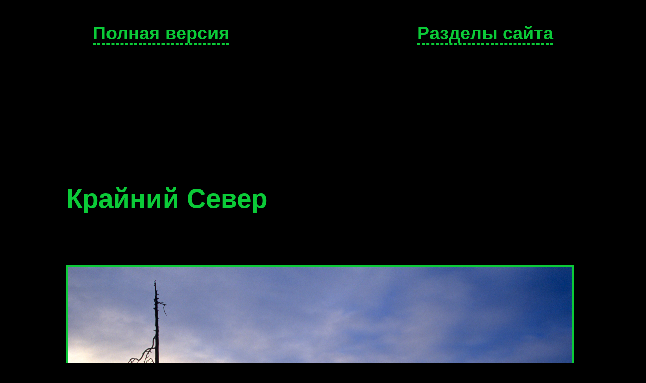

--- FILE ---
content_type: text/html; charset=utf-8
request_url: https://m.photo-scapes.net/photo/krayniy-sever/
body_size: 3281
content:
<?xml version="1.0" encoding="utf-8"?><!DOCTYPE html PUBLIC "-//W3C//DTD XHTML 1.0 Strict//EN" "http://www.w3.org/TR/xhtml1/DTD/xhtml1-strict.dtd"><html xmlns="http://www.w3.org/1999/xhtml">
<head>
<meta http-equiv="Content-Type" content="text/html; charset=utf-8" />
<meta name="robots" content="index, follow" />
<meta name="document-state" content="dynamic" />
<meta name="resource-type" content="document" />
<meta name="description" content="Крайний Cевер" /><meta name="site-created" content="01-12-2007" /><title>Крайний Cевер</title><link rel="stylesheet" type="text/css" href="styles/styles.css" />
<link rel="stylesheet" type="text/css" href="styles/photo.css" />
<link rel="canonical" href="https://photo-scapes.net/photo/krayniy-sever/" />
<script language="javascript" src="/javascript/javascript.js" type="text/javascript">
</script>
<link rel="shortcut icon" href="favicon.ico" />
</head>
<body>
<table align="center" class="GeneralTable">
<tr><td class="BlockFullVersion">
<table class="TopLinks">
<tr>
<td class="LinkFullVersion"><p><a class="FullVersion" href="https://photo-scapes.net/photo/krayniy-sever/?mobile=false">Полная версия</a></p></td>
<td class="LinkMenu"><p><a class="FullVersion" id="sections_site" href="javascript:ShowMenu();">Разделы сайта</a></p></td>
</tr>
</table>
</td></tr>

<tr><td>
<div id="menu" class="Menu">
<div onClick="this_location('../../');" class="SectionsBlock"><a class="SectionLink" href="../../">Main Page / Главная страница</a></div><div onClick="this_location('/articles/5.html');" class="SectionsBlock"><a class="SectionLink" href="../../articles/5.html">Книги</a></div><div onClick="this_location('/articles/allarticles.html');" class="SectionsBlock"><a class="SectionLink" href="../../articles/allarticles.html">Статьи</a></div><div onClick="this_location('/travels/alltravels.html');" class="SectionsBlock"><a class="SectionLink" href="../../travels/alltravels.html">Путешествия</a></div><div onClick="this_location('/stories/allstories.html');" class="SectionsBlock"><a class="SectionLink" href="../../stories/allstories.html">Рассказы</a></div><div onClick="this_location('/news/allnews.html');" class="SectionsBlock"><a class="SectionLink" href="../../news/allnews.html">Новости</a></div><div onClick="this_location('/contacts/contacts.html');" class="SectionsBlock"><a class="SectionLink" href="../../contacts/contacts.html">Contacts / Контакты</a></div><div onClick="this_location('../../erotica/');" class="SectionsBlock"><a class="SectionLink" href="../../erotica/">Erotica / Эротика</a></div><div onClick="this_location('../../home-erotica/');" class="SectionsBlock"><a class="SectionLink" href="../../home-erotica/">Home Erotica / Домашняя Эротика</a></div><div onClick="this_location('../../nude/');" class="SectionsBlock"><a class="SectionLink" href="../../nude/">Nude Photos / Ню Фото</a></div><div onClick="this_location('../../art-photo/');" class="SectionsBlock"><a class="SectionLink" href="../../art-photo/">Art Photo / Художественное Фото</a></div><div onClick="this_location('../../emotions/');" class="SectionsBlock"><a class="SectionLink" href="../../emotions/">Emotions / Эмоции</a></div><div onClick="this_location('../../girls/');" class="SectionsBlock"><a class="SectionLink" href="../../girls/">Girls / Девушки</a></div><div onClick="this_location('../../moon/');" class="SectionsBlock"><a class="SectionLink" href="../../moon/">The Moon / Луна</a></div><div onClick="this_location('../../moors/');" class="SectionsBlock"><a class="SectionLink" href="../../moors/">Cursed Moors / Болота</a></div><div onClick="this_location('../../film/');" class="SectionsBlock"><a class="SectionLink" href="../../film/">Film Photography / Плёночная Фотография</a></div><div onClick="this_location('../../black-and-white/');" class="SectionsBlock"><a class="SectionLink" href="../../black-and-white/">Black and White Photo / Чёрно-белая Фотография</a></div><div onClick="this_location('../../infrared/');" class="SectionsBlock"><a class="SectionLink" href="../../infrared/">Infrared Photo / Инфракрасная Фотография</a></div><div onClick="this_location('../../ultraviolet/');" class="SectionsBlock"><a class="SectionLink" href="../../ultraviolet/">Ultraviolet Photo / Ультрафиолетовая Фотография</a></div><div onClick="this_location('../../panoramic-photo/');" class="SectionsBlock"><a class="SectionLink" href="../../panoramic-photo/">Panoramic Photo / Панорамная Фотография</a></div><div onClick="this_location('../../medium-format/');" class="SectionsBlock"><a class="SectionLink" href="../../medium-format/">Medium Format / Средний Формат</a></div><div onClick="this_location('../../industrial/');" class="SectionsBlock"><a class="SectionLink" href="../../industrial/">Industrial Photo / Индустриальная Фотография</a></div><div onClick="this_location('../../drug-addicts/');" class="SectionsBlock"><a class="SectionLink" href="../../drug-addicts/">Drug Addicts / Фотографии Наркоманов</a></div><div onClick="this_location('../../usa/');" class="SectionsBlock"><a class="SectionLink" href="../../usa/">The USA / США</a></div><div onClick="this_location('../../night-sky/');" class="SectionsBlock"><a class="SectionLink" href="../../night-sky/">Night Sky / Ночное Небо</a></div><div onClick="this_location('../../central-asia/');" class="SectionsBlock"><a class="SectionLink" href="../../central-asia/">Central Asia / Средняя Азия</a></div><div onClick="this_location('../../kola-peninsula/');" class="SectionsBlock"><a class="SectionLink" href="../../kola-peninsula/">The Kola Peninsula / Кольский Полуостров</a></div><div onClick="this_location('../../barents-sea/');" class="SectionsBlock"><a class="SectionLink" href="../../barents-sea/">Barents Sea / Баренцево Море</a></div><div onClick="this_location('../../karelia/');" class="SectionsBlock"><a class="SectionLink" href="../../karelia/">Karelia / Карелия</a></div><div onClick="this_location('../../white-sea/');" class="SectionsBlock"><a class="SectionLink" href="../../white-sea/">White Sea / Белое Море</a></div><div onClick="this_location('../../north/');" class="SectionsBlock"><a class="SectionLink" href="../../north/">True North / Крайний Cевер</a></div><div onClick="this_location('../../tracks/');" class="SectionsBlock"><a class="SectionLink" href="../../tracks/">Tracks Stars / Треки Звёзд</a></div><div onClick="this_location('../../rivers/');" class="SectionsBlock"><a class="SectionLink" href="../../rivers/">Rivers / Реки</a></div><div onClick="this_location('../../astrophotography/');" class="SectionsBlock"><a class="SectionLink" href="../../astrophotography/">Astrophotography / Астрофотография</a></div><div onClick="this_location('../../landscapes/');" class="SectionsBlock"><a class="SectionLink" href="../../landscapes/">Landscapes / Пейзажи</a></div><div onClick="this_location('../../lakes/');" class="SectionsBlock"><a class="SectionLink" href="../../lakes/">Lakes / Озёра</a></div><div onClick="this_location('../../forest/');" class="SectionsBlock"><a class="SectionLink" href="../../forest/">Forest / Лес</a></div></div>
</td></tr>

<tr><td>
<div class="advertising">
<script type="text/javascript">
<!--
var _acic={dataProvider:10,allowCookieMatch:false};(function(){var e=document.createElement("script");e.type="text/javascript";e.async=true;e.src="https://www.acint.net/aci.js";var t=document.getElementsByTagName("script")[0];t.parentNode.insertBefore(e,t)})()
//-->
</script></div>

<div class="Heading">
<div class="HeaderBlock"><h1 class="PhotoHead">Крайний Cевер</h1></div></div>

<div class="Photo">
<div class="BlockPhoto">
<img class="Image HorizontalPhoto" src="/images/207.jpg" alt="Крайний Cевер" title="Крайний Cевер" />
</div></div>

<div class="advertising">
</div>

</td></tr>

<tr>
<td class="bottom_spacer">&nbsp;</td>
</tr>

<tr><td class="BlockSearch">
<form name="search" action="/"> 
	<div class="main_search">
	<div class="inp_search"> 
	<input id="srh_val" type="hidden" value="" />  
	<input onChange="change_search();" onFocus="focus_search();" onBlur="blur_search();" type="text" name="search" id="srh_text" class="search_input" value="Search / Поиск" />
	</div>
	 <div class="inp_empty">&nbsp;</div>
	<div class="inp_button"><a href="javascript:SearchSubmit(document.search.srh_val.value);"><img alt="Поиск" class="search_button" src="/design/search.png" /></a></div>
</div>
</form>
</td></tr>

<tr><td class="BlockCounters">
<!-- Yandex.Metrika informer -->
<a href="https://metrika.yandex.ru/stat/?id=10357057&amp;from=informer"
target="_blank" rel="nofollow"><img src="https://informer.yandex.ru/informer/10357057/3_1_D0FFCDFF_B0FAADFF_0_pageviews"
style="width:88px; height:31px; border:0;" alt="Яндекс.Метрика" title="Яндекс.Метрика: данные за сегодня (просмотры, визиты и уникальные посетители)" class="ym-advanced-informer" data-cid="10357057" data-lang="ru" /></a>
<!-- /Yandex.Metrika informer -->

<!-- Yandex.Metrika counter -->
<script type="text/javascript" >
   (function(m,e,t,r,i,k,a){m[i]=m[i]||function(){(m[i].a=m[i].a||[]).push(arguments)};
   m[i].l=1*new Date();k=e.createElement(t),a=e.getElementsByTagName(t)[0],k.async=1,k.src=r,a.parentNode.insertBefore(k,a)})
   (window, document, "script", "https://mc.yandex.ru/metrika/tag.js", "ym");

   ym(10357057, "init", {
        clickmap:true,
        trackLinks:true,
        accurateTrackBounce:true
   });
</script>
<noscript><div><img src="https://mc.yandex.ru/watch/10357057" style="position:absolute; left:-9999px;" alt="" /></div></noscript>
<!-- /Yandex.Metrika counter -->

&nbsp;&nbsp;

<!--LiveInternet counter-->
<script type="text/javascript"><!--
document.write("<a href='https://www.liveinternet.ru/click' "+
"target=_blank><img src='https://counter.yadro.ru/hit?t19.14;r"+
escape(document.referrer)+((typeof(screen)=="undefined")?"":
";s"+screen.width+"*"+screen.height+"*"+(screen.colorDepth?
screen.colorDepth:screen.pixelDepth))+";u"+escape(document.URL)+
";"+Math.random()+
"' alt='' title='LiveInternet: показано число просмотров за 24"+
" часа, посетителей за 24 часа и за сегодня' "+
"border=0 width=88 height=31><\/a>")//--></script>
<!--/LiveInternet-->

&nbsp;&nbsp;

<a href="https://webmaster.yandex.ru/siteinfo/?site=https://photo-scapes.net"><img width="88" height="31" alt="" border="0" src="https://yandex.ru/cycounter?https://photo-scapes.net&theme=dark&lang=ru"/></a>

<p class="copyright">&copy;&nbsp;2008-2026&nbsp;</p></td></tr>

</table>


</body>
</html>